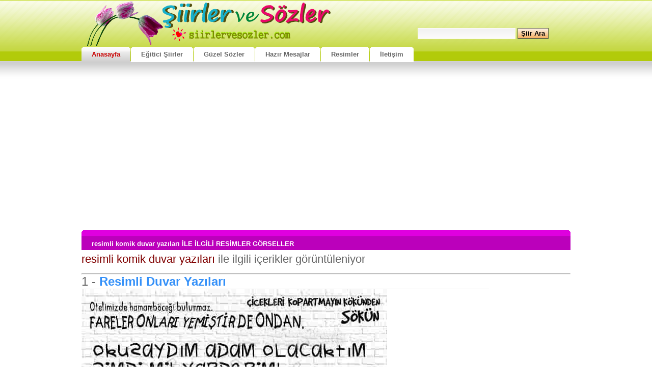

--- FILE ---
content_type: text/html
request_url: https://www.siirlervesozler.com/gorsel/resimli-komik-duvar-yazilari.html
body_size: 1935
content:
<!DOCTYPE html>
<html lang="tr">
<head>
<meta charset="iso-8859-9">
<meta charset="windows-1254">
<meta name="content-language" content="tr" />
<meta name="google-site-verification" content="TPOoZ3JGRQAr6wiVGq-s4HHh_PVgOFxw3Ay_neSg9sY" />
<link rel="shortcut icon" href="/favicon.ico" type="image/x-icon" />
<link href="/css/style.css" rel="stylesheet" type="text/css" />
<meta http-equiv="X-UA-Compatible" content="IE=EmulateIE7" />
<meta name="revisit-after" content="1 week" />
<title>resimli komik duvar yazıları ile ilgili resimler görseller</title>
<meta name="keywords" content="resimli komik duvar yazıları ile ilgili bulunan resimler görseller.">
<meta name="description" content="resimler, görseller, güzel sözler, özlü sözler, söz sitesi, etkileyici sözler, anlamlı, dostlara, sevgiliye"><link rel="canonical" href="https://www.siirlervesozler.com/gorsel/resimli-komik-duvar-yazilari.html" />

<!-- Google tag (gtag.js) -->
<script async src="https://www.googletagmanager.com/gtag/js?id=G-6E71319NF5" type="78d0f5374d750ffe016cddce-text/javascript"></script>
<script type="78d0f5374d750ffe016cddce-text/javascript">
  window.dataLayer = window.dataLayer || [];
  function gtag(){dataLayer.push(arguments);}
  gtag('js', new Date());

  gtag('config', 'G-6E71319NF5');
</script>

</head>

<body>

<div id="header">

	<div id="logo">

	</div>
	<div id="search">
		<form method="post" action="ara.html">
			<fieldset>
			<input id="searchinput" type="text" name="search" value="" />
			<input class="submit" type="submit" value=" Şiir Ara " />
			</fieldset>
		</form>
	</div>
</div>
<div id="menu">
	<ul>
		<li class="active"><a title="Şiirler ve sözler anasayfa" href="/"><b>Anasayfa</b></a></li>
		<li><a "Eğitici öğretici okul şiirleri" href="/siiranasayfa.html"><b>Eğitici Şiirler</b></a></li>
		<li><a title="Her konuda güzel sözler" href="/sozler.html"><b>Güzel Sözler</b></a></li>
		<li><a title="Hazır mesajlar" href="/mesajlar.html"><b>Hazır Mesajlar</b></a></li>
		<li><a href="/gorseller.html" title="En güzel resimler fotoğraflar"><b>Resimler</b></a></li>
		<li><a title="Bize Yazın" href="/iletisim.html"><b>İletişim</b></a></li>
	</ul>
</div>
<div style="clear:both;"></div>
<div id="page">
<div id="feature" class="box-pink">
<h2 class="section"><b>resimli komik duvar yazıları İLE İLGİLİ RESİMLER GÖRSELLER</b></h2>
</div><h2><font color='Maroon'>resimli komik duvar yazıları</font> ile ilgili  içerikler görüntüleniyor</h2><br /><hr />
<div style='float:left;width:800px;font-size:24px;border-bottom:1px solid #D3D7CC'>1 - <a href='../gorsel-132-Resimli-Duvar-Yazilari-sayfa1.html'> <b>Resimli Duvar Yazıları</b> </a></div>
<div style='width:730px;overflow:auto;'>
<a href='../gorsel-132-Resimli-Duvar-Yazilari-sayfa1.html'><img style='border:0px;' alt='Resimli-komik-duvar-yazilari' title='Resimli-komik-duvar-yazilari' src="https://www.siirlervesozler.com/img_up/enguzel_resimli_duvar_yazilari8.jpg">
<br /><b>Resimli komik duvar yazıları</b>
<br />Ekleyen:Reyhan<br />
Tümünü Görüntülemek İçin Tıklayınız...</a>
</div>

<div style='width:730px;overflow:auto;'>
<a href='../gorsel-132-Resimli-Duvar-Yazilari-sayfa1.html'><img style='border:0px;' alt='Resimli-komik-duvar-yazilari' title='Resimli-komik-duvar-yazilari' src="https://www.siirlervesozler.com/img_up/enguzel_resimli_duvar_yazilari7.jpg">
<br /><b>Resimli komik duvar yazıları</b>
<br />Ekleyen:Reyhan<br />
Tümünü Görüntülemek İçin Tıklayınız...</a>
</div>

<div style='width:730px;overflow:auto;'>
<a href='../gorsel-132-Resimli-Duvar-Yazilari-sayfa1.html'><img style='border:0px;' alt='Resimli-komik-duvar-yazilari' title='Resimli-komik-duvar-yazilari' src="https://www.siirlervesozler.com/img_up/enguzel_resimli_duvar_yazilari6.jpg">
<br /><b>Resimli komik duvar yazıları</b>
<br />Ekleyen:Reyhan<br />
Tümünü Görüntülemek İçin Tıklayınız...</a>
</div>
<div style="clear:both;"></div>
<p>1  içerik bulundu </p>
<div class="center;">
Sponsorlu Bağlantılar<br />
<script async src="//pagead2.googlesyndication.com/pagead/js/adsbygoogle.js" type="78d0f5374d750ffe016cddce-text/javascript"></script>
<!-- 728x90, oluşturulma 17.04.2011 -->
<ins class="adsbygoogle"
     style="display:inline-block;width:728px;height:90px"
     data-ad-client="ca-pub-8791373857922756"
     data-ad-slot="9860478901"></ins>
<script type="78d0f5374d750ffe016cddce-text/javascript">
(adsbygoogle = window.adsbygoogle || []).push({});
</script></div>


</div>


<div style="clear: both;">&nbsp;</div>
</div>
<div id="footer">
	<p id="legal">siirlervesozler.com  2011-2026 Şiirler ve Sözler Her Hakkı Saklıdır.</p>
	<p id="links"> | <a href="#">Başa Dön</a> | | <a href="https://www.siirlervesozler.com">siirlervesozler.com</a> | </p>
<a target='_blank' href='https://www.egitimsitem.com/gir.php?id=5655'><img border='0' src='https://www.egitimsitem.com/banner.gif' width='90' height='30'></a>
</div>
<script src="/cdn-cgi/scripts/7d0fa10a/cloudflare-static/rocket-loader.min.js" data-cf-settings="78d0f5374d750ffe016cddce-|49" defer></script><script defer src="https://static.cloudflareinsights.com/beacon.min.js/vcd15cbe7772f49c399c6a5babf22c1241717689176015" integrity="sha512-ZpsOmlRQV6y907TI0dKBHq9Md29nnaEIPlkf84rnaERnq6zvWvPUqr2ft8M1aS28oN72PdrCzSjY4U6VaAw1EQ==" data-cf-beacon='{"version":"2024.11.0","token":"6f9c81ce3e0b4d43a371b6f52ee8b4b1","r":1,"server_timing":{"name":{"cfCacheStatus":true,"cfEdge":true,"cfExtPri":true,"cfL4":true,"cfOrigin":true,"cfSpeedBrain":true},"location_startswith":null}}' crossorigin="anonymous"></script>
</body>
</html>


--- FILE ---
content_type: text/html; charset=utf-8
request_url: https://www.google.com/recaptcha/api2/aframe
body_size: 268
content:
<!DOCTYPE HTML><html><head><meta http-equiv="content-type" content="text/html; charset=UTF-8"></head><body><script nonce="LGFdAsSKKADPVuHsAALB1g">/** Anti-fraud and anti-abuse applications only. See google.com/recaptcha */ try{var clients={'sodar':'https://pagead2.googlesyndication.com/pagead/sodar?'};window.addEventListener("message",function(a){try{if(a.source===window.parent){var b=JSON.parse(a.data);var c=clients[b['id']];if(c){var d=document.createElement('img');d.src=c+b['params']+'&rc='+(localStorage.getItem("rc::a")?sessionStorage.getItem("rc::b"):"");window.document.body.appendChild(d);sessionStorage.setItem("rc::e",parseInt(sessionStorage.getItem("rc::e")||0)+1);localStorage.setItem("rc::h",'1769934831490');}}}catch(b){}});window.parent.postMessage("_grecaptcha_ready", "*");}catch(b){}</script></body></html>

--- FILE ---
content_type: text/css
request_url: https://www.siirlervesozler.com/css/style.css
body_size: 1219
content:
/*
Design by Free CSS Templates
http://www.freecsstemplates.org
Released for free under a Creative Commons Attribution 2.5 License
*/

* {
	margin: 0;
	padding: 0;
}

a:link {
	color: #4B094D;
	text-decoration: none;
}

a:hover {
	text-decoration: none;
	color: #D755DA;
}

a:visited {
	color: #4B094D;
	text-decoration: none;
}


body, th, td {
	background: #FFFFFF url(../images/img01.gif) repeat-x;
	font-family: Verdana, Arial, Helvetica, sans-serif;
	font-size: 13px;
	color: #666666;

}

h1, h2 {
	font-family: "Trebuchet MS", Arial, Helvetica, sans-serif;
	font-weight: normal;
}

h1 {
	font-size: 197%;
}

h2 {
	font-size: 167%;
}

h3 {
	margin-bottom: 1em;
	text-transform: uppercase;
	font-size: 100%;
	color: #000000;
}

p, ul, ol {

	line-height: 1.6em;
}

p {
}

ol {
}

ul {
	list-style: none;
}

ul li {
	padding-left: 10px;
	background: url(../images/img16.gif) no-repeat 0px 10px;
}

a:link {
	color: #3490F8;
}

a:hover, a:active {
	text-decoration: none;
	color: #F89934;
}

a:visited {
	color: #666666;
}

img {
	border: none;
}

img.left {
	float: left;
	margin: 0 20px 10px 0;
}

img.right {
	float: right;
	margin: 0 0 10px 20px;
}

.byline {
	color: #CCCCCC;
}

.col-one {
	float: left;
}

.col-two {
	float: right;
}

.two-cols {
}

.two-cols .col-one, .two-cols .col-two {
	width: 250px;
}

/* Boxes */


.box-orange {
	background: url(../images/rsm13.gif) repeat-x;
}

.box-orange .section {
	background: url(../images/rsm15.gif) no-repeat right top;
	font-size: 100%;
	color: #FFFFFF;
}

.box-orange .section b {
	display: block;
	height: 20px;
	padding: 19px 0 0 20px;
	background: url(../images/rsm14.gif) no-repeat;
}

.box-orange .content {
	padding: 5px;
	background:#FFF7F2;
}



.box-yesil {
	background: url(../images/rsm16.gif) repeat-x;
}

.box-yesil .section {
	background: url(../images/rsm18.gif) no-repeat right top;
	font-size: 100%;
	color: #FFFFFF;
}

.box-yesil .section b {
	display: block;
	height: 20px;
	padding: 19px 0 0 20px;
	background: url(../images/rsm17.gif) no-repeat;
}

.box-yesil .content {
	padding: 5px;
	background:#DAF1C3;
}


.box-turquaz {
	background: url(../images/rsm22.gif) repeat-x;
}

.box-turquaz .section {
	background: url(../images/rsm24.gif) no-repeat right top;
	font-size: 100%;
	color: #FFFFFF;
}

.box-turquaz .section b {
	display: block;
	height: 20px;
	padding: 19px 0 0 20px;
	background: url(../images/rsm23.gif) no-repeat;
}

.box-turquaz .content {
	padding: 5px;
	background:#E3FFFD;
}


.box-gri {
	background: url(../images/rsm25.gif) repeat-x;
}

.box-gri .section {
	background: url(../images/rsm27.gif) no-repeat right top;
	font-size: 100%;
	color: #FFFFFF;
}

.box-gri .section b {
	display: block;
	height: 20px;
	padding: 19px 0 0 20px;
	background: url(../images/rsm26.gif) no-repeat;
}

.box-gri .content {
	padding: 5px;
	background:#EDEDED;
}


.box-visne {
	background: url(../images/rsm19.gif) repeat-x;
}

.box-visne .section {
	background: url(../images/rsm21.gif) no-repeat right top;
	font-size: 100%;
	color: #FFFFFF;
}

.box-visne .section b {
	display: block;
	height: 20px;
	padding: 19px 0 0 20px;
	background: url(../images/rsm20.gif) no-repeat;
}

.box-visne .content {
	padding: 5px;
	background:#FFEEF5;
}




.box-blue {
	background: url(../images/rsm10.gif) repeat-x;
}

.box-blue .section {
	background: url(../images/rsm12.gif) no-repeat right top;
	font-size: 100%;
	color: #FFFFFF;
}

.box-blue .section b {
	display: block;
	height: 20px;
	padding: 19px 0 0 20px;
	background: url(../images/rsm11.gif) no-repeat;
}

.box-blue .content {
	padding: 5px;
background:#DAEBFC;
}


.box-red {
	background: url(../images/rsm4.gif) repeat-x;
}

.box-red .section {
	background: url(../images/rsm6.gif) no-repeat right top;
	font-size: 100%;
	color: #FFFFFF;
}

.box-red .section b {
	display: block;
	height: 20px;
	padding: 19px 0 0 20px;
	background: url(../images/rsm5.gif) no-repeat;
}

.box-red .content {
	padding: 5px;
background:#F4EAEA;
}



.box-mor {
	background: url(../images/rsm1.gif) repeat-x;
}

.box-mor .section {
	background: url(../images/rsm3.gif) no-repeat right top;
	font-size: 100%;
	color: #FFFFFF;
}

.box-mor .section b {
	display: block;
	height: 20px;
	padding: 19px 0 0 20px;
	background: url(../images/rsm2.gif) no-repeat;
}

.box-mor .content {
	padding: 5px;
background:#EEE1FC;
}



.box-pink {
	background: url(../images/rsm7.gif) repeat-x;
}

.box-pink .section {
	background: url(../images/rsm9.gif) no-repeat right top;
	font-size: 100%;
	color: #FFFFFF;
}

.box-pink .section b {
	display: block;
	height: 20px;
	padding: 19px 0 0 20px;
	background: url(../images/rsm8.gif) no-repeat;
}

.box-pink .content {
	padding: 5px;
background:#FBC9FC;
}

/* Header */

#header {
	width: 960px;
	height: 92px;
	margin: 0 auto;
}

/* Logo */

#logo {
	float: left;
	width:500px;
	height:90px;
	background: url(../images/logo.png) no-repeat;
}


#logo h1 {
	padding-top: 15px;
	font-size: 38px;
	font-weight: bold;
}

#logo h2 {

	font-family: Verdana, Arial, Helvetica, sans-serif;
	font-size: 15px;
}

#logo a {
	text-decoration: none;
	color: #CC0001;
}


/* Search */

#search {
	float: right;
	width: 300px;
	padding-top: 55px;
}

#search form {
}

#search fieldset {
	border: none;
}

#searchinput, .submit {
	font: bold 100% Verdana, Arial, Helvetica, sans-serif;
	color: #000000;
}

#searchinput {
	padding: 2px 3px;
	width: 184px;
	background: #FFFFFF url(../images/img02.gif) repeat-x;
	border: 1px solid #FFFFFF;
}

.submit {
	padding: 2px;
	background: #F4A652 url(../images/img03.gif) repeat-x;
	border: 1px solid #595C46;

}

/* Menu */

#menu {
	width: 960px;
	height: 30px;
	margin: 0 auto;
}

#menu ul {
	margin: 0;
	list-style: none;
	line-height: normal;
}

#menu li {
	display: block;
	float: left;
	margin-right: 1px;
	padding: 0;
	background: #FFFFFF;
}

#menu a {
	display: block;
	float: left;
	background: url(../images/img07.gif) no-repeat;
	text-decoration: none;
	color: #666666;
}

#menu a:hover {
	color: #1777B1;
}

#menu b {
	display: block;
	float: left;
	height: 23px;
	padding: 7px 20px 0 20px;
	background: url(../images/img08.gif) no-repeat right top;
}

#menu li.active {
	background: #CFCECE url(../images/img04.gif) repeat-x;
}

#menu li.active a {
	background: url(../images/img06.gif) no-repeat right top;
	color: #C90404;
}

#menu li.active b {
	background: url(../images/img05.gif) no-repeat;
}

/* Page */

#page {
	width: 960px;
	margin: 0 auto;
	padding: 30px 0 0 0;
}

/* Content */

#content {
	float: left;
	width: 520px;
}

/* feature */

#feature {
	margin-bottom: 5px;
}

/* Sidebar */

#sidebar {
	float: right;
	width: 420px;
}

#sidebar .col-one {
	width: 200px;
}

#sidebar .col-two {
	width: 200px;
}

/* Footer */

#footer {
	height: 100px;
	padding: 20px;
	background: #DDDDDD;
	border-top: 1px solid #999999;
}

#footer p {
	margin: 0;
	text-align: center;
	font-size: 85%;
}


#list {
color:red;
font-weight:bold;
font-family: "Trebuchet MS", Arial, sans-serif;
padding-left:15px;
}

#mesaj{
	font-family:Arial;
	color:#52334C;
	margin: 3px;
	font-size: 90%;
	font-weight:bold;
}

.disabled a {
width:normal;
margin:3px;
font-size: 14px;
font-weight: bold;
}

.currentte {
width:normal;
margin:3px;
color:#ffffff;
font-size: 14px;
font-weight: bold;
}

.pagination a {
width:normal;
margin:3px;
font-size: 14px;
font-weight: bold;
}

.absmiddle{vertical-align:middle;border:0;}
.center{text-align: center}

.bloq {
	padding:5px 5px 0px 36px;
	margin:5px 0;
	border:1px solid #68A473;
	border-radius:8px;
	-webkit-border-radius:.8em;
	-moz-border-radius:.8em;
	background:#FFF9E5 url(message.png) 2px 2px no-repeat;
}

.gsoz {
	padding:5px 5px 5px 36px;
	margin-bottom:4px;
	border:1px solid #68A473;
	color:#5E3731;
	border-radius:6px;
	-webkit-border-radius:.6em;
	-moz-border-radius:.6em;
	background:#FFF9E5 url(not.gif) 4px 4px no-repeat;
}

.gsoz span{font-size:%85;color:#CFCAC9}